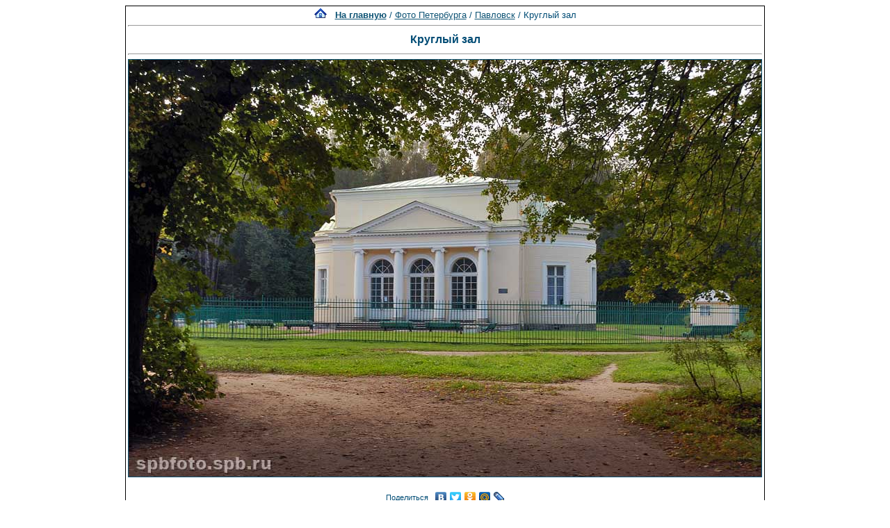

--- FILE ---
content_type: text/html; charset=utf-8
request_url: https://www.google.com/recaptcha/api2/aframe
body_size: 267
content:
<!DOCTYPE HTML><html><head><meta http-equiv="content-type" content="text/html; charset=UTF-8"></head><body><script nonce="BDMqkOIB7D9eu27CiG3YQA">/** Anti-fraud and anti-abuse applications only. See google.com/recaptcha */ try{var clients={'sodar':'https://pagead2.googlesyndication.com/pagead/sodar?'};window.addEventListener("message",function(a){try{if(a.source===window.parent){var b=JSON.parse(a.data);var c=clients[b['id']];if(c){var d=document.createElement('img');d.src=c+b['params']+'&rc='+(localStorage.getItem("rc::a")?sessionStorage.getItem("rc::b"):"");window.document.body.appendChild(d);sessionStorage.setItem("rc::e",parseInt(sessionStorage.getItem("rc::e")||0)+1);localStorage.setItem("rc::h",'1769501201271');}}}catch(b){}});window.parent.postMessage("_grecaptcha_ready", "*");}catch(b){}</script></body></html>